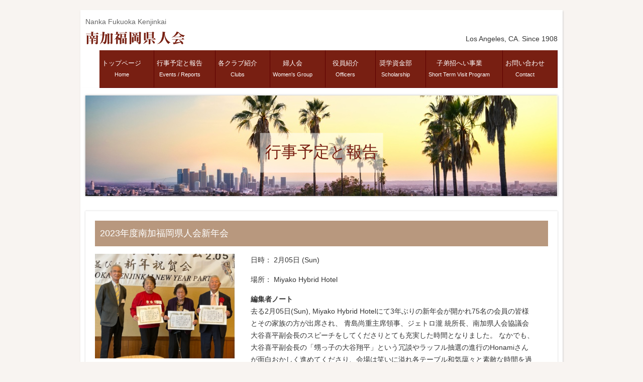

--- FILE ---
content_type: text/html
request_url: https://www.fukuoka-usa.com/events_nyparty_230205.html
body_size: 7821
content:
<!DOCTYPE html>
<html dir="ltr" lang="ja">
<head>
<meta charset="UTF-8">
<meta name="viewport" content="width=device-width, user-scalable=yes, maximum-scale=1.0, minimum-scale=1.0">
<title>2023年度南加福岡県人会新年会 | 南加福岡県人会</title>
<meta name="keywords" content="">
<meta name="description" content="設立から100年以上の歴史を持つ南カリフォルニア在住の福岡県にゆかりのある人々の団体です。このページは、子供向けオンラインイベント「福岡を知ろう！」 について紹介しています。">
<link rel="stylesheet" href="css/style.css" type="text/css" media="screen">
<link rel="stylesheet" href="css/general.css" type="text/css" media="screen">
<!--[if lt IE 9]>
<script src="js/html5.js"></script>
<script src="js/css3-mediaqueries.js"></script>
<![endif]-->
<script src="js/jquery1.7.2.min.js"></script>
<script src="js/script.js"></script>
<!-- Global site tag (gtag.js) - Google Analytics -->
<script async src="https://www.googletagmanager.com/gtag/js?id=G-ZS9TJ9E30B"></script>
<script>
  window.dataLayer = window.dataLayer || [];
  function gtag(){dataLayer.push(arguments);}
  gtag('js', new Date());

  gtag('config', 'G-ZS9TJ9E30B');
</script>
<!-- End Google Analytics -->
</head>
<body><!-- #BeginLibraryItem "/Library/header.lbi" -->

<!-- ヘッダー -->
<div id="header">
<!-- ロゴ -->
<div class="logo">
<div class="pc float_r mt30">Los Angeles, CA. Since 1908</div>
<h1>Nanka Fukuoka Kenjinkai</h1>
<a href="index.html"><img src="images/logomain200w.png" alt="南加福岡県人会" class="mainlogo"></a>
<div class="sp">Los Angeles, CA. Since 1908</div> </div>
<!-- / ロゴ -->

<!-- メインナビゲーション -->
<nav id="mainNav">
<a class="menu" id="menu"><span>MENU</span></a>
<div class="panel">
<ul>
<li class=""><a href="index.html">トップページ<br><span>Home</span></a></li>
<li><a href="events.html">行事予定と報告<br>
<span>Events / Reports</span></a></li>
<li><a href="clubs.html">各クラブ紹介<br><span>Clubs</span></a></li>
<li><a href="womens-group.html">婦人会<br><span>Women's Group</span></a></li>
<li><a href="officers.html">役員紹介<br><span>Officers</span></a></li>
<li><a href="scholarship.html">奨学資金部<br><span>Scholarship</span></a></li>
<li><a href="invitation.html">子弟招へい事業<br><span>Short Term Visit Program</span></a></li>
<li><a href="mailto:fukuoka-usa@hotmail.com">お問い合わせ<br><span>Contact</span></a></li>
</ul>
</div>
</nav>
<!-- メインナビゲーション -->

</div>
<!-- / ヘッダー -->
<!-- #EndLibraryItem --><div id="wrapper">

<!-- コンテンツ -->
<section id="main">

<!-- サブ画像 -->
<div id="mainBanner" class="subImg">
<img src="images/mainImg03.jpg" alt="南加福岡県人会" width="940" height="200">
<div class="slogan_sub">
<h2>行事予定と報告</h2>
</div>
</div>
<!-- / サブ画像 -->

<section class="content">
<h3 class="heading">2023年度南加福岡県人会新年会</h3>
<article>
<div class="row">
<div class="col-xs-12 col-md-4 col-lg-4">
<img src="images/events_nyparty_230205_01.jpg" alt="" class="imageful imageful hoverImg">

<a href="pdf/events_nyparty_230205_flyer.pdf" target="_blank"><img src="images/events_nyparty_230205_02.jpg" alt="" class="imageful imageful hoverImg"></a>
<p>クリックするとPDFがダウンロードできます。</p>
</div>
<div class="col-xs-12 col-md-8 col-lg-8">

<p>日時： 2月05日 (Sun)</p>
<p>場所： Miyako Hybrid Hotel</p>

<p><strong>編集者ノート</strong><br>
  去る2月05日(Sun), Miyako Hybrid Hotelにて3年ぶりの新年会が開かれ75名の会員の皆様とその家族の方が出席され、
青島尚重主席領事、ジェトロ瀧 統所長、南加県人会協議会大谷喜平副会長のスピーチをしてくださりとても充実した時間となりました。
なかでも、大谷喜平副会長の「甥っ子の大谷翔平」という冗談やラッフル抽選の進行のHonamiさんが面白おかしく進めてくださり、会場は笑いに溢れ各テーブル和気藹々と素敵な時間を過ごすことが出来ました。
坂東秀十美先生とそのお嬢様方々の日本舞踊、松前会の民謡ではアメリカ生活では中々体験する事のできない日本文化を目の当たりにする事ができ
皆様満足して下さったのではないかと思います。最後は炭坑節をみんなで踊り笑顔で締めくくることが出来ました。
笑う門には福来ると言いますが、2023年最後まで笑って福を呼びたいですね！

<p>編集者: Shoko</p>

On February 05 (Sun), the first New Year's party in three years took place at Miyako Hybrid Hotel,
attended by 75 members and their families. Consul General Naoshige Aoshima,
Director Osamu Taki of JETRO, and Kihei Otani, Vice Chairman of the Southern California Kenjinkai Council gave speeches,
making the party a meaningful time. Above all, Vice Chairman Kihei Otani made a joke by telling us "his nephew, Shohei Otani", and Honami san, who proceeded with the raffle lottery, was amusing, that brought laughter to the venue, and everyone at each table had a wonderful time. Through the Japanese dance performed by Master Hidesomi Bando and her daughters and the folk songs of the Matsumae-kai, we enjoyed Japanese culture that we can not easily experience in life in the United States. I do believe everyone was satisfied. In the end, everyone danced Tanko Bushi and concluded with a smile. The Japanese old saying "good luck will come to the laughing gate"(Warau Kado Niwa Fuku Kitaru), and I hope we all smile until the end of 2023 and bring good luck!

</div>
</div>
</article>
</section>



<div class="center mt60 mb20">
<a href="#" onclick="window.history.back(); return false;" class="btn_s btn_s--orange">前のページに戻る</a>
</div>

</section>
<!-- / コンテンツ --><!-- #BeginLibraryItem "/Library/sns.lbi" -->
<div class="sns"><a href="https://www.facebook.com/nankafukuoka" target="_blank"><img src="images/facebook.png" alt="南加福岡県人会 Facebookページ" class="mb10"></a><br>
Facebookでも情報配信をしております。<br>
スマホアプリの場合は「南加福岡県人会」と検索してください。</div>
<div class="sp" style="padding-bottom:20px;"></div>
<div class="sns"><a href="https://bit.ly/38OxCOJ" target="_blank"><img src="images/instagram.png" alt="南加福岡県人会 instagramページ" class="mb10"></a><br>
南加福岡県人会 InstagramをFollow!！<br>
QRコードをスキャンするだけ！</div><!-- #EndLibraryItem --></div>
<!-- / WRAPPER --><!-- #BeginLibraryItem "/Library/footer.lbi" -->

<!-- フッター -->
<div id="footer">
<div class="inner">

<!-- 3カラム -->
<section class="gridWrapper">

<article class="grid">
<!-- ロゴ -->
<p class="logo"><a href="index.html"><img src="images/logomain_white200.png" alt="南加福岡県人会" class="mainlogo"></a><br /><span class="white">Nanka Fukuoka Kenjinkai</span></p>
<!-- / ロゴ -->
</article>

<article class="grid">
<!-- 電話番号+受付時間 -->
<p class="f12"><strong>会員募集中</strong><br>
福岡と何らかの関わりや縁がある方は<br>
どなたでも入会できます。<br>
<a href="mailto:fukuoka-usa@hotmail.com">お問い合わせ<span>（Contact）</span></a></p>
</article>

<article class="grid copyright">
Copyright&copy; <script type="text/javascript">document.write(new Date().getFullYear());</script><br>
<a href="http://www.fukuoka-usa.com/">Nanka Fukuoka Kenjinkai</a>. All Rights Reserved. <br>
<br>Template Design by <a href="http://f-tpl.com" target="_blank" rel="nofollow">http://f-tpl.com</a>
</article>

</section>
<!-- / 3カラム -->

</div>
</div>
<!-- / フッター --><!-- #EndLibraryItem --></body>
</html>


--- FILE ---
content_type: text/css
request_url: https://www.fukuoka-usa.com/css/style.css
body_size: 15615
content:
@charset "utf-8";
/* =Reset default browser CSS.
Based on work by Eric Meyer: http://meyerweb.com/eric/tools/css/reset/index.html
-------------------------------------------------------------- */
html, body, div, span, applet, object, iframe, h1, h2, h3, h4, h5, h6, p, blockquote, pre, a, abbr, acronym, address, big, cite, code, del, dfn, em, font, ins, kbd, q, s, samp, small, strike, strong, sub, sup, tt, var, dl, dt, dd, ol, ul, li, fieldset, form, label, legend, table, caption, tbody, tfoot, thead, tr, th, td {border: 0;font-family: inherit;font-size: 100%;font-style: inherit;font-weight: inherit;margin: 0;outline: 0;padding: 0;vertical-align: baseline;}
:focus {outline: 0;}

ol, ul {list-style: none;}
table {border-collapse: separate;border-spacing: 0;}
caption, th, td {font-weight: normal;text-align: left;}
blockquote:before, blockquote:after,q:before, q:after {content: "";}
blockquote, q {quotes: "" "";}
a img {border: 0;}
figure {margin:0}
article, aside, details, figcaption, figure, footer, header, hgroup, menu, nav, section {display: block;}
/* -------------------------------------------------------------- */

body {
    color:#333;
    font:14px verdana,"ヒラギノ丸ゴ ProN W4","Hiragino Maru Gothic ProN","メイリオ","Meiryo","ＭＳ Ｐゴシック","MS PGothic",Sans-Serif;
    line-height:1.75;
    background-color:#f8f4f1;
    -webkit-text-size-adjust: none;
}

/* リンク設定
------------------------------------------------------------*/
a {color:#1A0DAB;text-decoration:underline;}
a:hover {color:#5d0000;}
a:active, a:focus {outline:0;}

/* 全体 */
#wrapper,#header,#footer {
    margin:0 auto;
    padding:0 1%;
    width:98%;
    position:relative;
    background-color:#fff;
    box-shadow:1px 2px 3px #ccc;
}

.inner {
    margin:0 auto;
    width:100%;
}

h4 {margin-bottom:10px;}
.mainlogo {width:200px;}
article p {margin-bottom:15px !important;}
section {clear:both !important;}
img.imageful {width:99.5% !important;}
strong {font-weight:900 !important;}

/* ヘッダー */
#header {overflow:hidden;}
* html #header {height:1%;}

/* ロゴ */
#header .logo {
    float:none;
    padding:15px 0 5px;
}

#header h1 {
    padding-bottom:10px;
    font-size:14px;
    line-height:1.2;
    font-weight:normal;
    color:#666;
}

.logo a {
    font-size: 26px;
    font-weight: bold;
    line-height: 1;
}

.logo span {
    font-size:12px;
    font-weight:normal;
    color:#666;
}

/* メイン画像（トップページ+サブページ） */
#mainBanner {
    margin:0 auto 30px;
    padding:15px 0 0;
    width:100%;
    position:relative;
    line-height:0;
    background-color:#fff;
}

#mainBanner img {
    max-width:100%;
    height:auto;
    box-shadow:0 0 4px rgba(0,0,0,.3);
    -webkit-box-shadow:0 0 4px rgba(0,0,0,.3);
}

.slogan {
    position:absolute;
    max-width:100%;
    height:auto;
    bottom:0;
    right:0;
    padding:5px 10px;
    line-height:1.4;
    z-index:100;
}

.slogan h2 {
    padding-bottom:5px;
    color:#fff;
    font-size:20px;
}

.slogan h3 {
    color:#fff;
    font-size:14px;
}

#mainBanner {
    position: relative;
}

.slogan_sub {
    position:absolute;
    top: 60%;
    left: 50%;
    -ms-transform: translate(-50%,-50%);
    -webkit-transform: translate(-50%,-50%);
    transform: translate(-50%,-50%);
    margin:0;
    padding:5px 10px;
    line-height:2;
    z-index:100;
}

.slogan_sub h2 {
    padding-bottom:5px;
    color:#fff;
    font-size:32px;
}

.slogan_sub h3 {
    color:#fff;
    font-size:20px;
}

/* サブページ スローガンの背景・黒 */
.subImg .slogan_sub {background:url(../images/tp.png);}
.subImg .slogan_sub h2 {
    color: #781F12;
}
.subImg .slogan_sub h3 {color:#666;}

.sns {
    text-align:center;
    margin-top:40px;
    margin-bottom:10px;
    font-size: 13px;
}

/* グリッド */
.gridWrapper {
    padding-bottom:20px;
    overflow: hidden;
}

* html .gridWrapper {height:1%;}
    
.grid {
    float:left;
    background-color:#fff;
    /*border-bottom:2px solid #5d0000;
    box-shadow:0 0 3px rgba(0,0,0,.2);
    -webkit-box-shadow:0 0 3px rgba(0,0,0,.2);*/
}

.fullcol {
    width:100%!important;
}

/* グリッド共通 ベース:トップページ2カラム */
.grid2col {
    float:left;
    background-color:#fff;
    /*border-bottom:4px solid #5d0000;*/
    box-shadow:0 0 3px rgba(0,0,0,.2);
    -webkit-box-shadow:0 0 3px rgba(0,0,0,.2);
    margin-bottom: 20px;
}

.grid2col h3 {
    font-size: 18px;
    padding-top: 10px;
    padding-right: 5px;
    padding-left: 5px;
    padding-bottom: 10px;
    text-align: left;
    border-top: 3px solid #CCC;
    border-bottom: 3px solid #CCC;
}

.grid2col p {
    padding:5px 10px;
}

.grid h3 {
    font-size: 18px;
    color: #5d0000;
    padding-top: 8px;
    padding-right: 5px;
    padding-left: 5px;
    padding-bottom: 8px;
    text-align: left;
    border-top: 2px solid #5d0000;
    border-bottom: 2px solid #5d0000;
}

.grid h4 {
    font-size: 16px;
    color:#5d0000;
    margin-top: 10px;
    margin-bottom: 0px;
    margin-left: 10px;
    text-align: left;
}

.grid p {
    padding:5px 10px;
}

.gridWrapper img {
    max-width:98%;
    height:auto;
}

/* フッター内のグリッド(3カラム) */
#footer .grid {
    color:#fff;
    border:0;
    background:transparent;
    box-shadow:none;
    -webkit-box-shadow:none;
}

#footer .grid p {padding:0;}

/* 最新のおしらせ */
.news-list {
    list-style: none outside;
    margin: 0;
    padding: 0;
}

.news-list .item {
    display: flex;
    flex-wrap: wrap;
    flex-wrap: nowrap;
    border-bottom: 1px solid #CCC;
    padding: 8px 10px;
}

.news-list .item:last-child {
    border-bottom: none !important;
}
.news-list .item .date {
    margin: 0;
    min-width: 140px;
    font-size: 14px;
    padding: 0 20px;
}
.news-list .date {
    margin-top: 200px;
    float: left;
}
.news-list .item .title {
    margin: 0;
    width: 100%;
}
.news-list .item a:hover .title {
    color: #00F;
}

@media only screen and (max-width:640px) {

.news-list .item {
    display: block;
}

.news-list .item a {
    flex-wrap: wrap;
}
.news-list .item .date {
    width: 100%;
    padding: 0 0;

}
.news-list .item .title {
    margin-top: 10px;
}
}

/* メイン コンテンツ */
section.content {
    padding:19px;
    margin-bottom:20px;
    background-color:#fff;
    overflow:hidden;
    font-size:14px;
    box-shadow:0 0 3px rgba(0,0,0,.2);
    -webkit-box-shadow:0 0 3px rgba(0,0,0,.2);
}

* html section.content {height:1%;}

section.content p {margin-bottom:5px;}

h3.heading {
    padding: 10px;
    margin-bottom: 15px;
    font-size: 18px;
    border: none;
    color: #fff;
    background-color: #B8987E;
}

h3.heading span {
    font-size: 80%;
}

h3.headingsub {
    padding: 5px;
    margin-bottom: 15px;
    font-size: 18px;
    color: #B8987E;
    border-top: solid #B8987E 1px;
    border-bottom: solid #B8987E 1px;
}

h3.headingsub span {
    font-size: 80%;
}

h3.headingsubsimple {
    padding: 5px;
    margin-bottom: 15px;
    font-size: 18px;
    color: #B8987E;
    border-bottom: solid #B8987E 1px;
}

h3.headingsubsimple span {
    font-size: 80%;
}

section.content img {
    max-width:100%;
    height:auto;
}

.alignleft {
    width:300px !important;
    float:left;
    clear:left;
    margin:3px 10px 10px 0;
}

.alignright {
    width:300px !important;
    float:right;
    clear:right;
    margin:3px 0 10px 10px;
}

img.frame,#gallery img,p.img img {
    width: 100%;
    border:4px solid #fff;
    box-shadow:0 0 2px rgba(0, 0, 0, 0.5);
    -webkit-box-shadow:0 0 2px rgba(0, 0, 0, 0.5);
}

#gallery .grid {
    padding:5px 0 0;
    border:0;
    box-shadow:none;
    -webkit-box-shadow:none;
}

p.img {
    margin:10px 0 0;
    text-align:center;
}

/* テーブル */
table.table {
    border-collapse:collapse;
    width:100%;
    margin:10px auto;
}

table.table th,table.table td {
    padding:5px;
    border:1px solid #5d0000;
}

table.table th {
    text-align:right;
    font-weight:bold;
    letter-spacing:1px;
    white-space:nowrap;
    color:#fff;
    background-color:#781f12;
    border-left:#5d0000 5px solid;
}

table.table td {
    border-left:#5d0000 5px double;
    border-right:#5d0000 5px double;
}

/* サブ（フッター前）コンテンツ */

#sub ul {padding:10px;}

#sub li {
    margin-bottom: 10px;
    padding-bottom: 5px;
    border-bottom: 1px dotted #ccc;
}

#sub li:first-child {
    padding-top: 5px;
    border-top: 1px dotted #ccc;
}

#sub li:last-child {
    border:0;
    margin-bottom:0;
}

#sub li a {display:block;}

#sub ul.list {padding-bottom:2px;}

#sub ul.list li {
    clear:both;
    margin-bottom:5px;
    padding:4px 0;
    overflow:hidden;
}

* html #sub ul.list li {height:1%;}

#sub ul.list li img {
    float:left;
    margin-right:10px;
    border:1px solid #ccc;
}

#sub ul.list li {
    font-size:12px;
    line-height:1.35;
}

/* ランキングテーブル */
div#ranking { width: 99.5%; min-width: 500px; border: 1px solid #CCC; float: left;display: block;}
div#ranking dl { float:left; text-align: center;width: 12%; margin: 0;}
div#ranking dl.name {width: 28%; text-align: left;}
div#ranking dd {height: 2em; margin: 0; padding: 3px;background-color: #B8987E; color: #f0f0f0; line-height: 1.7em;}
div#ranking dt {height: 1.8em;border-bottom: 1px #CCC dotted;line-height: 1.7em;}
div#ranking dt.bottom {border-bottom:0!important}

/* スマホでスクロール */
.table-scroll {
  overflow: auto; /*スクロールさせる*/
  white-space: nowrap; /*文字の折り返しを禁止*/
  width:100%; /*今回の設置を分かりやすくするためワザと狭い幅を指定。本来は不必要な指定です。*/
}

/* フッター */
#footer {
    clear:both;
    padding:20px 0;
    overflow:hidden;
    background-color:#781f12;
}

* html #footer {height:1%;}

.tel strong {
    font-size:20px;
    font-weight:bold;
}

#footer a {color:#fff;}
#footer a:hover {color:#ccc;}

#footer .copyright {font-size:11px;}

/* PC用 */
@media only screen and (min-width:960px) {    
#wrapper,#header,.inner,#footer {
    width:940px;
    padding:0 10px;
    z-index: 1;
}
    
#header {margin-top:20px;}
#wrapper {padding-bottom:20px;}
#footer {padding:20px 10px 10px;}
    
nav div.panel {
    display:block !important;
    float:right;
}

a#menu {display:none;}

nav#mainNav ul {
    float:none;
    overflow:hidden;
}

* html nav#mainNav ul {height:1%;}

nav#mainNav ul li {float:left; min-width:100px;}

nav#mainNav ul a {
    font-size:13px;
    text-align: center;
    text-decoration: none;
    display:block;
    padding:15px 25px 15px 5px;
    color:#fff;
    border-right:1px solid #5d0000;
    border-bottom:1px solid #5d0000;
    background-color:#781f12;
}

nav#mainNav ul li.active a,nav#mainNav ul a:hover {
    background-color:#5d0000;
}

nav#mainNav ul a span {font-size:11px;}


/* プルダウン子要素  調整中*/

nav#mainNav {
    position: relative; 
    z-index: 2;
}

nav#mainNav ul > li > ul > li {
    position: absolute;
    top: 120px;
    left: 205px;
    height: 0;
    overflow: hidden;
    transition: .5s;
    float: none;
    border-top: 1px solid #eee;
}

nav#mainNav ul > li:hover > ul > li {
    overflow: visible;
    height: 2rem;
    width: 100px;
}

/* グリッド全体 */
.gridWrapper {
    width:960px;
    margin:0 0 0 -20px;
}

/* グリッド共通 ベース:トップページ2カラム */
.grid2col {
    float:left;
    width:47.9%;
    margin-left:20px;
}
    
/* グリッド共通 ベース:トップページ4カラム */
.grid {
    float:left;
    width:220px;
    margin-left:20px;
}
    
/* サブコンテンツ + フッター グリッド(3カラム) */
#sub .grid, #footer .grid {
    width:31%;
}
    
/* ギャラリー グリッド(4カラム) */
#gallery {
    width:920px;
}
    
#gallery .grid {
    width:210px;
}    
}

/* モニター幅940px以下 */
@media only screen and (max-width:940px) {
    * {
    -webkit-box-sizing: border-box;
    -moz-box-sizing: border-box;
    -o-box-sizing: border-box;
    -ms-box-sizing: border-box;
    box-sizing: border-box;
}

h1 p.inner {text-align:center;}

#header .logo {
    float:none;
    text-align:center;
    padding:10px 5px;
}
    
nav#mainNav {
    clear:both;
    width:100%;
    margin:0 auto;
    padding:0;
    background: -webkit-gradient(linear, left top, left bottom, color-stop(1, #781f12), color-stop(0.00, #5d0000));
    background: -webkit-linear-gradient(top, #5d0000 0%, #781f12 100%);
    background: -moz-linear-gradient(top, #5d0000 0%, #781f12 100%);
    background: -o-linear-gradient(top, #5d0000 0%, #781f12 100%);
    background: -ms-linear-gradient(top, #5d0000 0%, #781f12 100%);
    background: linear-gradient(top, #5d0000 0%, #781f12 100%);
}

nav#mainNav a.menu {
    width:100%;
    display:block;
    height:40px;
    line-height:40px;
    font-weight: bold;
    text-align:left;
    color:#fff;
    text-decoration: none;
}

nav#mainNav a#menu span {padding-left:10px;}
nav#mainNav a.menu span:before {content: "→ ";}
nav#mainNav a.menuOpen span:before {content: "↓ ";}
nav#mainNav a#menu:hover {cursor:pointer;}

nav .panel {
    display: none;
    width:100%;
    position: relative;
    right: 0;
    top:0;
    z-index: 1;
}

nav#mainNav ul li {
    float: none;
    clear:both;
    width:100%;
    height:auto;
    line-height:1.2;
}

nav#mainNav ul li a,nav#mainNav ul li.current-menu-item li a {
    display: block;
    padding:15px 10px;
    text-align:left;
    border-bottom:1px dashed #fff;
    color:#fff;
    background-color:#781f12;
    text-decoration: none;
}
    
nav#mainNav ul li a span {padding-left:10px;}
    
nav#mainNav ul li:first-child a {
    border-top:1px dashed #fff;
}
    
nav#mainNav ul li:last-child a {border:0;}
    
nav#mainNav ul li.active a,nav#mainNav ul li a:hover {background-color:#5d0000;}

nav div.panel {float:none;}
    
.grid {
    float:left;
    width:48%;
    margin:10px 1% 0;
}
    
.grid img {
    float:left;
    margin-right:5px;
}
    
#gallery {padding-left:1px;}
    
#gallery .grid {
    width:23%;
    margin:0 2% 0 0;
    padding:0;
}
    
#gallery .grid img {
    float:none;
    margin:0;
}
    
#sub .grid {
    width:100%;
    margin:10px 1%;
}
    
#sub .grid:first-child {
    margin-left:0;
}
    
#sub .grid:last-child {
    margin-right:0;
}
    
section.content {margin-bottom:0;}
    
#footer .grid {
    float:none;
    width:100%;
    text-align:center;
}
    
#footer .grid:last-child {padding-top:20px;}
}

/* iPad 縦 */
@media only screen and (max-width:768px) {
#sub .grid {
    float:none;
    width:98%;
    margin-left:1%;
}
    
#sub .grid:first-child {margin-left:1%;}
    
#sub .grid h3 {
    padding:10px;
    text-align:left;
}
    
#sub ul.list {padding:10px;}
    
#sub ul.list li {
    padding-bottom:3px;
    margin-bottom:3px;
}
    
#sub ul.list li img {margin:0 5px 0 0;}
}


/* スマートフォン 横(ランドスケープ) */
@media only screen and (max-width:640px) {
#footer .grid p {text-align:center;}
    
.grid img {
    float:none;
    margin:20px auto 10px;
}
    
.grid p,#sub .grid li {text-align:left;}
.grid p.img {text-align:center;}
    
img.frame,#gallery img {border-width:2px;}

.alignleft,.alignright {
    width:auto!important;
    float:none;
    display:block;
    margin:0 auto 10px;
}

.slogan_sub {
    position:relative;
    margin:-40px 0 0 0;
    padding:5px 10px;
    line-height:1.5;
    text-align: center;
}
}

/* スマートフォン 縦(ポートレート) */
@media only screen and (max-width:480px) {
#mainBanner {margin-left:1px;}
#mainBanner h2,#mainBanner h3 {
    font-size: 26px;
}
}


--- FILE ---
content_type: text/css
request_url: https://www.fukuoka-usa.com/css/general.css
body_size: 19633
content:
/*additional CSS*/
.whatsnew h1    {font-size:22px!important; font-weight: bold; color:#000000!important;}
.main_title    {font-size:22px!important; color:#000000!important; border-left:solid #F9666D 10px!important; padding-left:12px!important; padding-bottom:2px!important; line-height:1!important; margin-bottom:0px!important;}
h3.title    {padding-top:22px!important;}
.clearboth { clear:both; }
.float_r { float:right; }

/* ヘッダーボタンのデザイン */
.headbutton {
float: right;
position: relative;
display: inline-block;
text-decoration: none;
margin-top: 6px;
padding: 0px 14px;/*文字の上下左右の余白*/
color: #FFFFFF !important;/*文字の色*/
background: #F9666D;/*ボックスの色*/
border: solid 1px #ff2c50;/*周りの線色*/
/*border-radius: 4px 4px 4px 4px;角の丸み 左上 右上 右下 左下の順*/
font-weight: bold;/*文字の太さ*/
font-size: 15px;/*文字の大きさ*/
top: -2px;/*上から-5pxの場所に配置*/
/*right: 60px;右から60pxの場所に配置*/
}

.widget_headline { background-color: #F9666D !important; }
#header { border-top:none !important; }

.author_profile .author_link li.pinterest a:before { content:url(/wp-content/uploads/2020/08/icon_ameblo.png); }
#header_social_link li.pinterest a:before { content:url(/wp-content/uploads/2020/08/icon_ameblo.png); }
#footer_social_link li.pinterest a:before { content:url(/wp-content/uploads/2020/08/icon_ameblo.png); }
.small { font-size:80%; }
.caption { font-size:14px; margin-top:-20px; }
.basegray { color:#333333 !important; }
.orange { color:#FF6703 !important; }
.yellow { color:#FDA906 !important; }
.pink { color:#F9666D !important; }
.salmon { color:#FC9498 !important; }
.brown { color:#58330D !important; }
.white { color:#FFFFFF !important; }
.red { color:#5d0000 !important; }
.english {font-family: 'Avenir','Helvetica Neue','Helvetica','Arial' !important; }
.b { font-weight:bold !important; }
.center { text-align:center !important; }
.vcenter { vertical-align:middle !important; }
.right { text-align:right !important; }
.catch01 { font-size:20px; font-weight:bold; }
.p-btn a { background:#d90000; color: #ffffff; }
.p-btn a:hover { background:#a40000; color:#ffffff; }
.w100p { width: 100%; }
.frame01 { border:#CCC solid 1px; padding: 20px 20px 0; }
.testimonial01 { border:#CCC solid 1px; padding: 15px;font-size:16px; line-height:1.8; }

.bgtablepink { background-color:#FDE5E6!important; }

hr.acuraline1 { clear: both; border-top: solid #F99A9E 1px;    }
hr.acuraline2 { clear: both; border-top: solid #F99A9E 2px;    }
hr.acuraline3 { clear: both; border-top: solid #F99A9E 3px;    }
hr.acuraline4 { clear: both; border-top: dotted #F99A9E 1px;    }
hr.acuraline5 { clear: both; border-top: dotted #CCCCCC 1px;    }

.mt0 { margin-top:0px !important; }
.mt10 { margin-top:10px !important; }
.mt20 { margin-top:20px !important; }
.mt30 { margin-top:30px !important; }
.mt40 { margin-top:40px !important; }
.mt50 { margin-top:50px !important; }
.mt60 { margin-top:60px !important; }

.mtm10 { margin-top:-10px !important; }
.mtm20 { margin-top:-20px !important; }
.mtm25 { margin-top:-25px !important; }
.mtm30 { margin-top:-30px !important; }
.mtm40 { margin-top:-40px !important; }
.mtm60 { margin-top:-60px !important; }
.mtm80 { margin-top:-80px !important; }
.mtm100 { margin-top:-100px !important; }

.mb0 { margin-bottom:0px !important; }
.mb10 { margin-bottom:10px !important; }
.mb20 { margin-bottom:20px !important; }
.mb30 { margin-bottom:30px !important; }
.mb40 { margin-bottom:40px !important; }
.mb50 { margin-bottom:50px !important; }
.mb60 { margin-bottom:60px !important; }
.mb80 { margin-bottom:80px !important; }
.mb100 { margin-bottom:100px !important; }

.ml0 { margin-left:0px !important; }
.ml10 { margin-left:10px !important; }
.ml20 { margin-left:20px !important; }
.ml30 { margin-left:30px !important; }
.ml40 { margin-left:40px !important; }
.ml50 { margin-left:50px !important; }
.ml60 { margin-left:60px !important; }

.f12 { font-size: 12px !important; }
.f13 { font-size: 13px !important; }
.f14 { font-size: 14px !important; }
.f16 { font-size: 16px !important; }
.f18 { font-size: 18px !important; }
.f20 { font-size: 20px !important; }
.f24 { font-size: 24px !important; }
.f28 { font-size: 28px !important; }
.f30 { font-size: 30px !important; }
.f34 { font-size: 34px !important; }
.f38 { font-size: 38px !important; }
.f44 { font-size: 44px !important; }
.f50 { font-size: 50px !important; }

h3.story01 { color:#F9666D;font-size: 20px !important; }
h3.story02 { color:#F9666D;font-size: 20px !important; }

.lh125 { line-height:1.25 !important; }
.lh150 { line-height:1.5 !important; }
.lh175 { line-height:1.75 !important; }
.lh200 { line-height:2 !important; }

.w5p { width: 5% !important; }
.w10p { width: 10% !important; }
.w15p { width: 15% !important; }
.w20p { width: 20% !important; }
.w25p { width: 25% !important; }
.w30p { width: 30% !important; }
.w35p { width: 35% !important; }
.w40p { width: 40% !important; }
.w45p { width: 45% !important; }
.w50p { width: 50% !important; }
.w55p { width: 55% !important; }
.w60p { width: 60% !important; }
.w65p { width: 64% !important; }
.w70p { width: 70% !important; }
.w75p { width: 75% !important; }
.w80p { width: 80% !important; }
.w85p { width: 85% !important; }
.w90p { width: 90% !important; }
.w95p { width: 95% !important; }

.w25p_pc { width: 25% !important; }

/ *Button */
*,
*:before,
*:after {
  -webkit-box-sizing: inherit;
  box-sizing: inherit;
}

.btn,
a.btn,
button.btn {
  font-size: 1.15rem;
  font-weight: 700;
  line-height: 1.5;
  position: relative;
  display: inline-block;
  padding: 0.5rem 2rem;
  cursor: pointer;
  -webkit-user-select: none;
  -moz-user-select: none;
  -ms-user-select: none;
  user-select: none;
  -webkit-transition: all 0.3s;
  transition: all 0.3s;
  text-align: center;
  vertical-align: middle;
  text-decoration: none;
  letter-spacing: 0.1em;
  color: #212529;
  border-radius: 0.5rem;
}

.btn--orange,
a.btn--orange {
  color: #fff;
  background-color: #eb6100;
}
.btn--orange:hover,
a.btn--orange:hover {
  color: #fff;
  background: #F68332;
}

.btn_s,
a.btn_s,
button.btn_s {
  font-size: 1rem;
  font-weight: 700;
  line-height: 1.5;
  position: relative;
  display: inline-block;
  padding: 0.35rem 1.75rem;
  cursor: pointer;
  -webkit-user-select: none;
  -moz-user-select: none;
  -ms-user-select: none;
  user-select: none;
  -webkit-transition: all 0.3s;
  transition: all 0.3s;
  text-align: center;
  vertical-align: middle;
  text-decoration: none;
  letter-spacing: 0.1em;
  color: #212529;
  border-radius: 0.5rem;
}

.btn_s--orange,
a.btn_s--orange {
  color: #fff;
  background-color: #eb6100;
}
.btn_s--orange:hover,
a.btn_s--orange:hover {
  color: #fff;
  background: #F68332;
}


a:hover img.hoverImg{
	opacity:0.8;
	filter:alpha(opacity=80);
	-ms-filter: "alpha( opacity=80 )";
}

@media screen and (max-width: 640px) {
.w25p_pc { width: auto !important; }
}

.displaynone { display: none; }
.resfloat { float:left; }
@media (max-width: 600px) {
.resfloat { float:none; }
}

.imgborder { border:solid 1px #DDD !important; }

.pc { display: block !important; }
.sp { display: none !important; }
.brpc { display: block !important; }
.brsp { display: none !important; }
.pc_right { text-align: right !important; }
.pc_center { text-align: center !important; }
@media (max-width: 600px) {
.pc { display: none !important; }
.sp { display: block !important; }
.brpc { display: none !important; }
.brsp { display: block !important; }
.pc_right { text-align: left !important; }
.pc_center { text-align: left !important; }
}

@media (max-width: 600px) {
.resfloat { float:none; }
}

.pc { display: block; }
.sp { display: none; }

img.image2col{
    width:49.7% !important;
    margin-bottom:10px;
}
img.image3col{
    width:32.97% !important;
    margin-bottom:10px;
}
img.image4col{
    width:24.58% !important;
    margin-bottom:10px;
}

img.image4colsp2{
    width:24.58% !important;
    margin-bottom:10px;
}

@media (max-width: 600px) {
.pc { display: none; }
.sp { display: block; }

img.image2col{
    width:100% !important;
    margin-bottom:10px;
}

img.image3col{
    width:100% !important;
    margin-bottom:10px;
}

img.image4col{
    width:100% !important;
    margin-bottom:10px;
}

img.image4colsp2{
    width:49% !important;
    margin-bottom:10px;
}
}

.pcmd { display: block; }
.spmd { display: none; }

@media (max-width: 900px) {
.pcmd { display: none; }
.spmd { display: block; }
}

.resfloat2col { width:50%;float:left; }

@media (max-width: 480px) {
.resfloat2col { width:100%;float:none; }
}

/*もくじ*/
ul.table-of-contents {
    width: 95%;
    font-size: 18px !important;/*文字サイズ*/
    font-weight: bold;
    border: 1px solid #DDD !important;
    padding: 1em 1.5em 1em 2.25em !important;
    color: #000 !important;
    display: inline-block;
}
ul.table-of-contents a:after {
    display: none !important;
}
ul.table-of-contents li a,
ul.table-of-contents li a:visited {
    color: #1A0DAB !important; /* リンク文字の色 */
    text-decoration: block; /* リンクの下線あり・なし */
}
ul.table-of-contents li a:hover {
    color: #000 !important; /* リンクにマウスを重ねた時の色 */
}
ul.table-of-contents li {
    margin: 5px 0 10px 10px !important;
    line-height: 1.5;
    padding: 0;
    list-style-type: none !important;
}
ul.table-of-contents li:before {
    content: "▼"; /*お好きな記号に変更可能です*/
    position: absolute;
    left: 2.7em !important; /*左端からのアイコンまでの距離*/
    color: #fac;
}
ul.table-of-contents ul li,
ul.table-of-contents li ul {

/* H1のみ表示させる */
display: none !important;
}
/*もくじend*/

/* テーブル */

.table01{
  width: 100%;
  border-collapse: collapse;
  border-spacing: 0;
}

.table01 th{
    text-align: center;
    color: white;
    background-color: #C8AF9B;
    border-left: 1px solid #CCC;
    border-right: 1px solid #CCC;
    border-top: 1px solid #CCC;
    padding: 4px 6px;
}

.table01 td{
  text-align: left;
  border-left: 1px solid #CCC;
  border-right: 1px solid #CCC;
  border-bottom: 1px solid #CCC;
  border-top: 1px solid #CCC;
  padding: 4px 6px;
}

.table_responsive {
    width: 100%;
    border-bottom: solid 1px #ccc;
}

.table_responsive th {
    background-color: #F8F0EB;
    border: solid 1px #ccc;
    border-bottom: none!important;/*重なり解消*/
    border-right: none!important;/*重なり解消*/
    padding: 10px;
    line-height: 1.75;
}
.table_responsive td {
        border: solid 1px #ccc;
    border-bottom: none!important;/*重なり解消*/
        padding: 10px;
        line-height:1.75;
}

@media screen and (max-width: 640px) {
    .last td:last-child {
        border-bottom: solid 1px #ccc;
        width: 100%;
    }
    .table_responsive {
        width: 80%;
    }
    .table_responsive th,
    .table_responsive td {
　　border-bottom: none;
        display: block;
        width: 100%;
		line-height:1.5;
    }

.table_responsive {
    width: 100%;
    border-bottom: solid 1px #ccc;
}

.table_responsive th {
    border: solid 1px #ccc;
    margin: 0 0 -1px;/*重なり解消*/
}
.table_responsive td {
        border: solid 1px #ccc;
    margin: 0 0 -1px;/*重なり解消*/
}
}

/* 03は01のpadのなしバージョン */
.tbl-r03 {
border-collapse: collapse;
text-align: center;
line-height: 1;
border: 1px solid #ccc;
}
.tbl-r03 th {
text-align: center;
padding: 2px;
font-weight: bold;
border-top: 1px solid #ccc;
border-right: 1px solid #ccc;
border-bottom: 1px solid #ccc;
background-color: #FDE5E6;
color: #000000;
}

/*04は02のth白抜きバージョン*/
.tbl-r04 th {
background-color: #FCCCCE;
border: solid 1px #ccc;
border-bottom: solid 1px #fff;
color: #000;
padding: 10px;
line-height:1.75;
font-weight:bold;
}
.tbl-r04 td {
border: solid 1px #ccc;
padding: 10px;
line-height:1.75;
}

@media screen and (max-width: 640px) {
.last td:last-child {
border-bottom: solid 1px #ccc;
width: 100%;
    }
.tbl-r04 {
width: 80%;
    }
.tbl-r04 th,
.tbl-r04 td {
border-bottom: none;
display: block;
width: 100%;
line-height:1.5;
    }
}

/* テーブルend */

/* リスト */
ul.list_disc {list-style-type: disc !important; margin-left:20px; }

/* ここからグリッド */
.row {
    margin-left: -15px;
    margin-right: -15px;
}
.row:before, .row:after {
    display: table;
    content: "";
    line-height: 0;
}
.row:after {
    clear: both;
}
.col-xs-1, .col-sm-1, .col-md-1, .col-lg-1, .col-xs-2, .col-sm-2, .col-md-2, .col-lg-2, .col-xs-3, .col-sm-3, .col-md-3, .col-lg-3, .col-xs-4, .col-sm-4, .col-md-4, .col-lg-4, .col-xs-5, .col-sm-5, .col-md-5, .col-lg-5, .col-xs-6, .col-sm-6, .col-md-6, .col-lg-6, .col-xs-7, .col-sm-7, .col-md-7, .col-lg-7, .col-xs-8, .col-sm-8, .col-md-8, .col-lg-8, .col-xs-9, .col-sm-9, .col-md-9, .col-lg-9, .col-xs-10, .col-sm-10, .col-md-10, .col-lg-10, .col-xs-11, .col-sm-11, .col-md-11, .col-lg-11, .col-xs-12, .col-sm-12, .col-md-12, .col-lg-12 {
    min-height: 1px;
    padding-left: 15px;
    padding-right: 15px;
}

[class*="col-"] {
    margin-top: 30px;
}

.row { margin-top: -30px; }
* + .row { margin-top: 30px; }


.col-xss-1, .col-xss-2, .col-xss-3,  .col-xss-4, .col-xss-5, .col-xss-6, .col-xss-7, .col-xss-8, .col-xss-9, .col-xss-10, .col-xss-11, .col-xss-12 {
    min-height: 1px;
    padding-left: 15px;
    padding-right: 15px;
}

@media (min-width: 375px) {.col-xss-1, .col-xss-2, .col-xss-3, .col-xss-4, .col-xss-5, .col-xss-6, .col-xss-7, .col-xss-8, .col-xss-9, .col-xss-10, .col-xss-11, .col-xss-12 { float: left; }
.col-xss-1 { width: 8.33333%; }
.col-xss-2 { width: 16.66667%; }
.col-xss-3 { width: 25%; }
.col-xss-4 { width: 33.33333%; }
.col-xss-5 { width: 41.66667%; }
.col-xss-6 { width: 50%; }
.col-xss-7 { width: 58.33333%; }
.col-xss-8 { width: 66.66667%; }
.col-xss-9 { width: 75%; }
.col-xss-10 { width: 83.33333%; }
.col-xss-11 { width: 91.66667%; }
.col-xss-12 { width: 100%; }
.col-xss-offset-0 { margin-left: 0%; }
.col-xss-offset-1 { margin-left: 8.33333%; }
.col-xss-offset-2 { margin-left: 16.66667%; }
.col-xss-offset-3 { margin-left: 25%; }
.col-xss-offset-4 { margin-left: 33.33333%; }
.col-xss-offset-5 { margin-left: 41.66667%; }
.col-xss-offset-6 { margin-left: 45%; }
.col-xss-offset-7 { margin-left: 58.33333%; }
.col-xss-offset-8 { margin-left: 66.66667%; }
.col-xss-offset-9 { margin-left: 75%; }
.col-xss-offset-10 { margin-left: 83.33333%; }
.col-xss-offset-11 { margin-left: 91.66667%; }
.col-xss-offset-12 { margin-left: 100%; }
}
@media (min-width: 375px)  {.col-xss-clear { clear: left; }
}

@media (min-width: 480px) {.col-xs-1, .col-xs-2, .col-xs-3, .col-xs-4, .col-xs-5, .col-xs-6, .col-xs-7, .col-xs-8, .col-xs-9, .col-xs-10, .col-xs-11, .col-xs-12 { float: left; }
.col-xs-1 { width: 8.33333%; }
.col-xs-2 { width: 16.66667%; }
.col-xs-3 { width: 25%; }
.col-xs-4 { width: 33.33333%; }
.col-xs-5 { width: 41.66667%; }
.col-xs-6 { width: 50%; }
.col-xs-7 { width: 58.33333%; }
.col-xs-8 { width: 66.66667%; }
.col-xs-9 { width: 75%; }
.col-xs-10 { width: 83.33333%; }
.col-xs-11 { width: 91.66667%; }
.col-xs-12 { width: 100%; }
.col-xs-offset-0 { margin-left: 0%; }
.col-xs-offset-1 { margin-left: 8.33333%; }
.col-xs-offset-2 { margin-left: 16.66667%; }
.col-xs-offset-3 { margin-left: 25%; }
.col-xs-offset-4 { margin-left: 33.33333%; }
.col-xs-offset-5 { margin-left: 41.66667%; }
.col-xs-offset-6 { margin-left: 50%; }
.col-xs-offset-7 { margin-left: 58.33333%; }
.col-xs-offset-8 { margin-left: 66.66667%; }
.col-xs-offset-9 { margin-left: 75%; }
.col-xs-offset-10 { margin-left: 83.33333%; }
.col-xs-offset-11 { margin-left: 91.66667%; }
.col-xs-offset-12 { margin-left: 100%; }
}
@media (min-width: 480px) and (max-width: 767px) {.col-xs-clear { clear: left; }
}
@media (min-width: 768px) {
    [class*="col-"] { margin-top: 30px; }
    .row { margin-top: -30px; }
    * + .row { margin-top: 30px; }
.col-sm-1, .col-sm-2, .col-sm-3, .col-sm-4, .col-sm-5, .col-sm-6, .col-sm-7, .col-sm-8, .col-sm-9, .col-sm-10, .col-sm-11, .col-sm-12 { float: left; }
.col-sm-1 { width: 8.33333%; }
.col-sm-2 { width: 16.66667%; }
.col-sm-3 { width: 25%; }
.col-sm-4 { width: 33.33333%; }
.col-sm-5 { width: 41.66667%; }
.col-sm-6 { width: 50%; }
.col-sm-7 { width: 58.33333%; }
.col-sm-8 { width: 66.66667%; }
.col-sm-9 { width: 75%; }
.col-sm-10 { width: 83.33333%; }
.col-sm-11 { width: 91.66667%; }
.col-sm-12 { width: 100%; }
.col-sm-offset-0 { margin-left: 0%; }
.col-sm-offset-1 { margin-left: 8.33333%; }
.col-sm-offset-2 { margin-left: 16.66667%; }
.col-sm-offset-3 { margin-left: 25%; }
.col-sm-offset-4 { margin-left: 33.33333%; }
.col-sm-offset-5 { margin-left: 41.66667%; }
.col-sm-offset-6 { margin-left: 50%; }
.col-sm-offset-7 { margin-left: 58.33333%; }
.col-sm-offset-8 { margin-left: 66.66667%; }
.col-sm-offset-9 { margin-left: 75%; }
.col-sm-offset-10 { margin-left: 83.33333%; }
.col-sm-offset-11 { margin-left: 91.66667%; }
.col-sm-offset-12 { margin-left: 100%; }
}
@media (min-width: 768px) and (max-width: 991px) {.col-sm-clear { clear: left; }
}
@media (min-width: 992px) {
    [class*="col-"] { margin-top: 30px; }
    .row { margin-top: -30px; }
    * + .row { margin-top: 30px; }
.col-md-1, .col-md-2, .col-md-3, .col-md-4, .col-md-5, .col-md-6, .col-md-7, .col-md-8, .col-md-9, .col-md-10, .col-md-11, .col-md-12 { float: left; }
.col-md-1 { width: 8.33333%; }
.col-md-2 { width: 16.66667%; }
.col-md-3 { width: 25%; }
.col-md-4 { width: 30%; }
.col-md-5 { width: 41.66667%; }
.col-md-6 { width: 46.7%; }
.col-md-7 { width: 58.33333%; }
.col-md-8 { width: 60.66667%; }
.col-md-9 { width: 75%; }
.col-md-10 { width: 83.33333%; }
.col-md-11 { width: 91.66667%; }
.col-md-12 { width: 100%; }
.col-md-offset-0 { margin-left: 0%; }
.col-md-offset-1 { margin-left: 8.33333%; }
.col-md-offset-2 { margin-left: 16.66667%; }
.col-md-offset-3 { margin-left: 25%; }
.col-md-offset-4 { margin-left: 33.33333%; }
.col-md-offset-5 { margin-left: 41.66667%; }
.col-md-offset-6 { margin-left: 50%; }
.col-md-offset-7 { margin-left: 58.33333%; }
.col-md-offset-8 { margin-left: 66.66667%; }
.col-md-offset-9 { margin-left: 75%; }
.col-md-offset-10 { margin-left: 83.33333%; }
.col-md-offset-11 { margin-left: 91.66667%; }
.col-md-offset-12 { margin-left: 100%; }
}
@media (min-width: 992px) and (max-width: 1199px) {.col-md-clear { clear: left; }
}
@media (min-width: 1200px) {
    [class*="col-"] { margin-top: 30px; }
    .row { margin-top: -30px; }
    * + .row { margin-top: 30px; }
.col-lg-clear { clear: left; }
.col-lg-1, .col-lg-2, .col-lg-3, .col-lg-4, .col-lg-5, .col-lg-6, .col-lg-7, .col-lg-8, .col-lg-9, .col-lg-10, .col-lg-11, .col-lg-12 { float: left; }
.col-lg-1 { width: 8.33333%; }
.col-lg-2 { width: 16.66667%; }
.col-lg-3 { width: 21.7%; }
.col-lg-4 { width: 30%; }
.col-lg-5 { width: 41.66667%; }
.col-lg-6 { width: 46.7%; }
.col-lg-7 { width: 58.33333%; }
.col-lg-8 { width: 60.66667%; }
.col-lg-9 { width: 75%; }
.col-lg-10 { width: 83.33333%; }
.col-lg-11 { width: 91.66667%; }
.col-lg-12 { width: 100%; }
.col-lg-offset-0 { margin-left: 0%; }
.col-lg-offset-1 { margin-left: 8.33333%; }
.col-lg-offset-2 { margin-left: 16.66667%; }
.col-lg-offset-3 { margin-left: 25%; }
.col-lg-offset-4 { margin-left: 33.33333%; }
.col-lg-offset-5 { margin-left: 41.66667%; }
.col-lg-offset-6 { margin-left: 46.8%; }
.col-lg-offset-7 { margin-left: 58.33333%; }
.col-lg-offset-8 { margin-left: 66.66667%; }
.col-lg-offset-9 { margin-left: 75%; }
.col-lg-offset-10 { margin-left: 83.33333%; }
.col-lg-offset-11 { margin-left: 91.66667%; }
.col-lg-offset-12 { margin-left: 100%; }
}
/* ここまでグリッド */